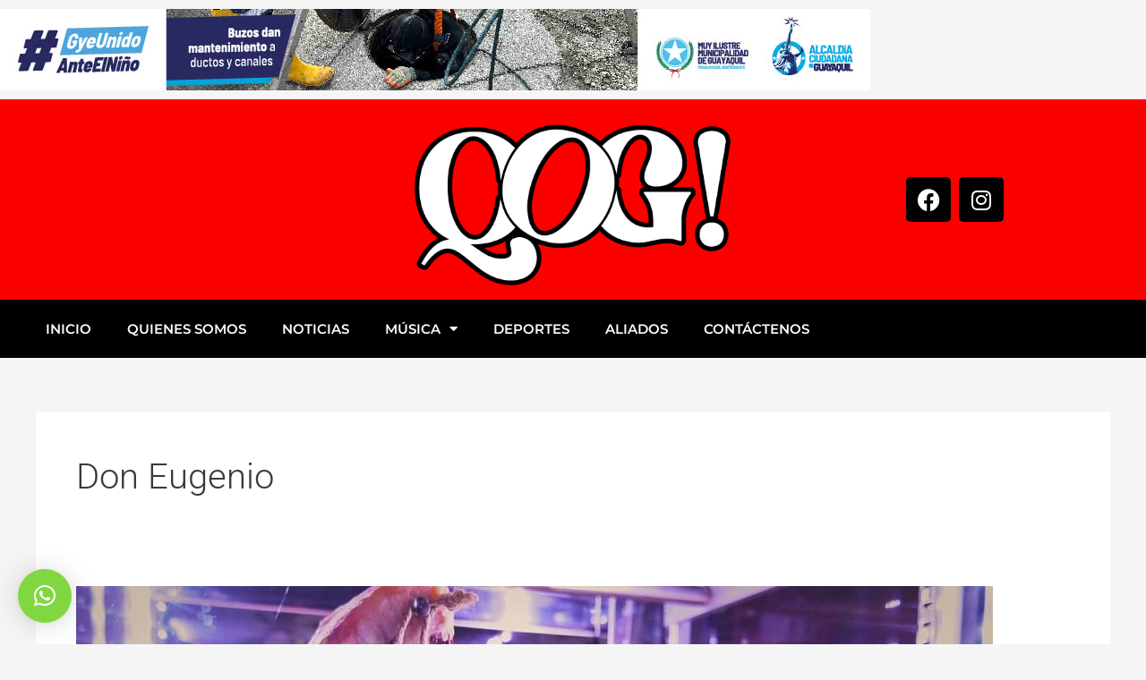

--- FILE ---
content_type: text/css
request_url: https://queondagye.com/wp-content/uploads/elementor/css/post-26896.css?ver=1767270182
body_size: 1295
content:
.elementor-26896 .elementor-element.elementor-element-f0fee94 > .elementor-container{min-height:0px;}.elementor-26896 .elementor-element.elementor-element-11b032e > .elementor-widget-container > .jet-listing-grid > .jet-listing-grid__items, .elementor-26896 .elementor-element.elementor-element-11b032e > .jet-listing-grid > .jet-listing-grid__items{--columns:1;}.elementor-26896 .elementor-element.elementor-element-d03f0cb:not(.elementor-motion-effects-element-type-background), .elementor-26896 .elementor-element.elementor-element-d03f0cb > .elementor-motion-effects-container > .elementor-motion-effects-layer{background-color:#FC0000;}.elementor-26896 .elementor-element.elementor-element-d03f0cb{transition:background 0.3s, border 0.3s, border-radius 0.3s, box-shadow 0.3s;}.elementor-26896 .elementor-element.elementor-element-d03f0cb > .elementor-background-overlay{transition:background 0.3s, border-radius 0.3s, opacity 0.3s;}.elementor-bc-flex-widget .elementor-26896 .elementor-element.elementor-element-c020373.elementor-column .elementor-widget-wrap{align-items:center;}.elementor-26896 .elementor-element.elementor-element-c020373.elementor-column.elementor-element[data-element_type="column"] > .elementor-widget-wrap.elementor-element-populated{align-content:center;align-items:center;}.elementor-widget-image .widget-image-caption{color:var( --e-global-color-text );font-family:var( --e-global-typography-text-font-family ), Sans-serif;font-size:var( --e-global-typography-text-font-size );font-weight:var( --e-global-typography-text-font-weight );line-height:var( --e-global-typography-text-line-height );letter-spacing:var( --e-global-typography-text-letter-spacing );}.elementor-26896 .elementor-element.elementor-element-2a70af7 img{width:90%;}.elementor-bc-flex-widget .elementor-26896 .elementor-element.elementor-element-6d61276.elementor-column .elementor-widget-wrap{align-items:center;}.elementor-26896 .elementor-element.elementor-element-6d61276.elementor-column.elementor-element[data-element_type="column"] > .elementor-widget-wrap.elementor-element-populated{align-content:center;align-items:center;}.elementor-26896 .elementor-element.elementor-element-a2afec0{--grid-template-columns:repeat(0, auto);--grid-column-gap:5px;--grid-row-gap:0px;}.elementor-26896 .elementor-element.elementor-element-a2afec0 .elementor-widget-container{text-align:center;}.elementor-26896 .elementor-element.elementor-element-a2afec0 .elementor-social-icon{background-color:#020101;}.elementor-26896 .elementor-element.elementor-element-a2afec0 .elementor-social-icon i{color:#FFFFFF;}.elementor-26896 .elementor-element.elementor-element-a2afec0 .elementor-social-icon svg{fill:#FFFFFF;}.elementor-26896 .elementor-element.elementor-element-67548ec:not(.elementor-motion-effects-element-type-background), .elementor-26896 .elementor-element.elementor-element-67548ec > .elementor-motion-effects-container > .elementor-motion-effects-layer{background-color:#000000;}.elementor-26896 .elementor-element.elementor-element-67548ec{transition:background 0.3s, border 0.3s, border-radius 0.3s, box-shadow 0.3s;}.elementor-26896 .elementor-element.elementor-element-67548ec > .elementor-background-overlay{transition:background 0.3s, border-radius 0.3s, opacity 0.3s;}.elementor-widget-nav-menu .elementor-nav-menu .elementor-item{font-family:var( --e-global-typography-primary-font-family ), Sans-serif;font-size:var( --e-global-typography-primary-font-size );font-weight:var( --e-global-typography-primary-font-weight );line-height:var( --e-global-typography-primary-line-height );letter-spacing:var( --e-global-typography-primary-letter-spacing );}.elementor-widget-nav-menu .elementor-nav-menu--main .elementor-item{color:var( --e-global-color-text );fill:var( --e-global-color-text );}.elementor-widget-nav-menu .elementor-nav-menu--main .elementor-item:hover,
					.elementor-widget-nav-menu .elementor-nav-menu--main .elementor-item.elementor-item-active,
					.elementor-widget-nav-menu .elementor-nav-menu--main .elementor-item.highlighted,
					.elementor-widget-nav-menu .elementor-nav-menu--main .elementor-item:focus{color:var( --e-global-color-accent );fill:var( --e-global-color-accent );}.elementor-widget-nav-menu .elementor-nav-menu--main:not(.e--pointer-framed) .elementor-item:before,
					.elementor-widget-nav-menu .elementor-nav-menu--main:not(.e--pointer-framed) .elementor-item:after{background-color:var( --e-global-color-accent );}.elementor-widget-nav-menu .e--pointer-framed .elementor-item:before,
					.elementor-widget-nav-menu .e--pointer-framed .elementor-item:after{border-color:var( --e-global-color-accent );}.elementor-widget-nav-menu{--e-nav-menu-divider-color:var( --e-global-color-text );}.elementor-widget-nav-menu .elementor-nav-menu--dropdown .elementor-item, .elementor-widget-nav-menu .elementor-nav-menu--dropdown  .elementor-sub-item{font-family:var( --e-global-typography-accent-font-family ), Sans-serif;font-size:var( --e-global-typography-accent-font-size );font-weight:var( --e-global-typography-accent-font-weight );letter-spacing:var( --e-global-typography-accent-letter-spacing );}.elementor-26896 .elementor-element.elementor-element-6c1aaef .elementor-menu-toggle{margin-left:auto;}.elementor-26896 .elementor-element.elementor-element-6c1aaef .elementor-nav-menu .elementor-item{font-family:"Montserrat", Sans-serif;font-weight:600;}.elementor-26896 .elementor-element.elementor-element-6c1aaef .elementor-nav-menu--main .elementor-item{color:#FFFFFF;fill:#FFFFFF;}.elementor-26896 .elementor-element.elementor-element-6c1aaef .elementor-nav-menu--main .elementor-item:hover,
					.elementor-26896 .elementor-element.elementor-element-6c1aaef .elementor-nav-menu--main .elementor-item.elementor-item-active,
					.elementor-26896 .elementor-element.elementor-element-6c1aaef .elementor-nav-menu--main .elementor-item.highlighted,
					.elementor-26896 .elementor-element.elementor-element-6c1aaef .elementor-nav-menu--main .elementor-item:focus{color:#FFFFFF;fill:#FFFFFF;}.elementor-26896 .elementor-element.elementor-element-6c1aaef .elementor-nav-menu--main:not(.e--pointer-framed) .elementor-item:before,
					.elementor-26896 .elementor-element.elementor-element-6c1aaef .elementor-nav-menu--main:not(.e--pointer-framed) .elementor-item:after{background-color:#CA0000;}.elementor-26896 .elementor-element.elementor-element-6c1aaef .e--pointer-framed .elementor-item:before,
					.elementor-26896 .elementor-element.elementor-element-6c1aaef .e--pointer-framed .elementor-item:after{border-color:#CA0000;}.elementor-26896 .elementor-element.elementor-element-6c1aaef .elementor-nav-menu--dropdown a, .elementor-26896 .elementor-element.elementor-element-6c1aaef .elementor-menu-toggle{color:#FFFFFF;fill:#FFFFFF;}.elementor-26896 .elementor-element.elementor-element-6c1aaef .elementor-nav-menu--dropdown{background-color:#000000;}.elementor-26896 .elementor-element.elementor-element-6c1aaef .elementor-nav-menu--dropdown .elementor-item, .elementor-26896 .elementor-element.elementor-element-6c1aaef .elementor-nav-menu--dropdown  .elementor-sub-item{font-family:"Montserrat", Sans-serif;font-weight:500;}.elementor-bc-flex-widget .elementor-26896 .elementor-element.elementor-element-95f08dc.elementor-column .elementor-widget-wrap{align-items:center;}.elementor-26896 .elementor-element.elementor-element-95f08dc.elementor-column.elementor-element[data-element_type="column"] > .elementor-widget-wrap.elementor-element-populated{align-content:center;align-items:center;}.elementor-26896 .elementor-element.elementor-element-868664c:not(.elementor-motion-effects-element-type-background), .elementor-26896 .elementor-element.elementor-element-868664c > .elementor-motion-effects-container > .elementor-motion-effects-layer{background-color:#FC0000;}.elementor-26896 .elementor-element.elementor-element-868664c{transition:background 0.3s, border 0.3s, border-radius 0.3s, box-shadow 0.3s;}.elementor-26896 .elementor-element.elementor-element-868664c > .elementor-background-overlay{transition:background 0.3s, border-radius 0.3s, opacity 0.3s;}.elementor-26896 .elementor-element.elementor-element-5194008 > .elementor-widget-container{margin:0px 0px 0px 15px;}.elementor-26896 .elementor-element.elementor-element-5194008{text-align:start;}.elementor-26896 .elementor-element.elementor-element-5194008 img{width:19%;}.elementor-bc-flex-widget .elementor-26896 .elementor-element.elementor-element-bd59f9d.elementor-column .elementor-widget-wrap{align-items:center;}.elementor-26896 .elementor-element.elementor-element-bd59f9d.elementor-column.elementor-element[data-element_type="column"] > .elementor-widget-wrap.elementor-element-populated{align-content:center;align-items:center;}.elementor-26896 .elementor-element.elementor-element-a995c39 .elementor-menu-toggle{margin-left:auto;}.elementor-26896 .elementor-element.elementor-element-a995c39 .elementor-nav-menu .elementor-item{font-family:"Montserrat", Sans-serif;font-weight:600;}.elementor-26896 .elementor-element.elementor-element-a995c39 .elementor-nav-menu--main .elementor-item{color:#FFFFFF;fill:#FFFFFF;}.elementor-26896 .elementor-element.elementor-element-a995c39 .elementor-nav-menu--main .elementor-item:hover,
					.elementor-26896 .elementor-element.elementor-element-a995c39 .elementor-nav-menu--main .elementor-item.elementor-item-active,
					.elementor-26896 .elementor-element.elementor-element-a995c39 .elementor-nav-menu--main .elementor-item.highlighted,
					.elementor-26896 .elementor-element.elementor-element-a995c39 .elementor-nav-menu--main .elementor-item:focus{color:#FFFFFF;fill:#FFFFFF;}.elementor-26896 .elementor-element.elementor-element-a995c39 .elementor-nav-menu--main:not(.e--pointer-framed) .elementor-item:before,
					.elementor-26896 .elementor-element.elementor-element-a995c39 .elementor-nav-menu--main:not(.e--pointer-framed) .elementor-item:after{background-color:#CA0000;}.elementor-26896 .elementor-element.elementor-element-a995c39 .e--pointer-framed .elementor-item:before,
					.elementor-26896 .elementor-element.elementor-element-a995c39 .e--pointer-framed .elementor-item:after{border-color:#CA0000;}.elementor-26896 .elementor-element.elementor-element-a995c39 .elementor-nav-menu--dropdown a, .elementor-26896 .elementor-element.elementor-element-a995c39 .elementor-menu-toggle{color:#FFFFFF;fill:#FFFFFF;}.elementor-26896 .elementor-element.elementor-element-a995c39 .elementor-nav-menu--dropdown{background-color:#000000;}.elementor-26896 .elementor-element.elementor-element-a995c39 .elementor-nav-menu--dropdown .elementor-item, .elementor-26896 .elementor-element.elementor-element-a995c39 .elementor-nav-menu--dropdown  .elementor-sub-item{font-family:"Montserrat", Sans-serif;font-weight:500;}.elementor-26896 .elementor-element.elementor-element-a995c39 .elementor-nav-menu--dropdown li:not(:last-child){border-style:solid;border-color:#FFFFFF;border-bottom-width:1px;}.elementor-theme-builder-content-area{height:400px;}.elementor-location-header:before, .elementor-location-footer:before{content:"";display:table;clear:both;}@media(min-width:768px){.elementor-26896 .elementor-element.elementor-element-268b18e{width:74.666%;}.elementor-26896 .elementor-element.elementor-element-95f08dc{width:24.719%;}}@media(max-width:1024px){.elementor-widget-image .widget-image-caption{font-size:var( --e-global-typography-text-font-size );line-height:var( --e-global-typography-text-line-height );letter-spacing:var( --e-global-typography-text-letter-spacing );}.elementor-widget-nav-menu .elementor-nav-menu .elementor-item{font-size:var( --e-global-typography-primary-font-size );line-height:var( --e-global-typography-primary-line-height );letter-spacing:var( --e-global-typography-primary-letter-spacing );}.elementor-widget-nav-menu .elementor-nav-menu--dropdown .elementor-item, .elementor-widget-nav-menu .elementor-nav-menu--dropdown  .elementor-sub-item{font-size:var( --e-global-typography-accent-font-size );letter-spacing:var( --e-global-typography-accent-letter-spacing );}.elementor-26896 .elementor-element.elementor-element-a995c39 .elementor-nav-menu--dropdown .elementor-item, .elementor-26896 .elementor-element.elementor-element-a995c39 .elementor-nav-menu--dropdown  .elementor-sub-item{font-size:19px;}.elementor-26896 .elementor-element.elementor-element-a995c39 .elementor-nav-menu--main > .elementor-nav-menu > li > .elementor-nav-menu--dropdown, .elementor-26896 .elementor-element.elementor-element-a995c39 .elementor-nav-menu__container.elementor-nav-menu--dropdown{margin-top:12px !important;}}@media(max-width:767px){.elementor-widget-image .widget-image-caption{font-size:var( --e-global-typography-text-font-size );line-height:var( --e-global-typography-text-line-height );letter-spacing:var( --e-global-typography-text-letter-spacing );}.elementor-widget-nav-menu .elementor-nav-menu .elementor-item{font-size:var( --e-global-typography-primary-font-size );line-height:var( --e-global-typography-primary-line-height );letter-spacing:var( --e-global-typography-primary-letter-spacing );}.elementor-widget-nav-menu .elementor-nav-menu--dropdown .elementor-item, .elementor-widget-nav-menu .elementor-nav-menu--dropdown  .elementor-sub-item{font-size:var( --e-global-typography-accent-font-size );letter-spacing:var( --e-global-typography-accent-letter-spacing );}.elementor-26896 .elementor-element.elementor-element-7c0e7dd{width:50%;}.elementor-bc-flex-widget .elementor-26896 .elementor-element.elementor-element-7c0e7dd.elementor-column .elementor-widget-wrap{align-items:center;}.elementor-26896 .elementor-element.elementor-element-7c0e7dd.elementor-column.elementor-element[data-element_type="column"] > .elementor-widget-wrap.elementor-element-populated{align-content:center;align-items:center;}.elementor-26896 .elementor-element.elementor-element-5194008 img{width:61%;}.elementor-26896 .elementor-element.elementor-element-bd59f9d{width:50%;}.elementor-26896 .elementor-element.elementor-element-a995c39 .elementor-nav-menu--dropdown .elementor-item, .elementor-26896 .elementor-element.elementor-element-a995c39 .elementor-nav-menu--dropdown  .elementor-sub-item{font-size:14px;}}

--- FILE ---
content_type: text/css
request_url: https://queondagye.com/wp-content/uploads/elementor/css/post-26901.css?ver=1767270182
body_size: -32
content:
.elementor-26901 .elementor-element.elementor-element-2a1bcdc .jet-listing-dynamic-image{justify-content:flex-start;}.elementor-26901 .elementor-element.elementor-element-2a1bcdc .jet-listing-dynamic-image__figure{align-items:flex-start;}.elementor-26901 .elementor-element.elementor-element-2a1bcdc .jet-listing-dynamic-image a{display:flex;justify-content:flex-start;}.elementor-26901 .elementor-element.elementor-element-2a1bcdc .jet-listing-dynamic-image__caption{text-align:left;}

--- FILE ---
content_type: text/css
request_url: https://queondagye.com/wp-content/uploads/elementor/css/post-28120.css?ver=1767270182
body_size: 853
content:
.elementor-28120 .elementor-element.elementor-element-f84f5ac:not(.elementor-motion-effects-element-type-background), .elementor-28120 .elementor-element.elementor-element-f84f5ac > .elementor-motion-effects-container > .elementor-motion-effects-layer{background-color:#FC0000;}.elementor-28120 .elementor-element.elementor-element-f84f5ac > .elementor-container{min-height:258px;}.elementor-28120 .elementor-element.elementor-element-f84f5ac{transition:background 0.3s, border 0.3s, border-radius 0.3s, box-shadow 0.3s;}.elementor-28120 .elementor-element.elementor-element-f84f5ac > .elementor-background-overlay{transition:background 0.3s, border-radius 0.3s, opacity 0.3s;}.elementor-widget-image .widget-image-caption{color:var( --e-global-color-text );font-family:var( --e-global-typography-text-font-family ), Sans-serif;font-size:var( --e-global-typography-text-font-size );font-weight:var( --e-global-typography-text-font-weight );line-height:var( --e-global-typography-text-line-height );letter-spacing:var( --e-global-typography-text-letter-spacing );}.elementor-28120 .elementor-element.elementor-element-12fdc83{text-align:center;}.elementor-28120 .elementor-element.elementor-element-12fdc83 img{width:56%;}.elementor-widget-heading .elementor-heading-title{font-family:var( --e-global-typography-primary-font-family ), Sans-serif;font-size:var( --e-global-typography-primary-font-size );font-weight:var( --e-global-typography-primary-font-weight );line-height:var( --e-global-typography-primary-line-height );letter-spacing:var( --e-global-typography-primary-letter-spacing );color:var( --e-global-color-primary );}.elementor-28120 .elementor-element.elementor-element-614c659{text-align:center;}.elementor-28120 .elementor-element.elementor-element-614c659 .elementor-heading-title{font-family:"Montserrat", Sans-serif;font-weight:600;color:#FFFFFF;}.elementor-28120 .elementor-element.elementor-element-210a552 .elementor-heading-title{color:#FFFFFF;}.elementor-widget-icon-list .elementor-icon-list-item:not(:last-child):after{border-color:var( --e-global-color-text );}.elementor-widget-icon-list .elementor-icon-list-icon i{color:var( --e-global-color-primary );}.elementor-widget-icon-list .elementor-icon-list-icon svg{fill:var( --e-global-color-primary );}.elementor-widget-icon-list .elementor-icon-list-item > .elementor-icon-list-text, .elementor-widget-icon-list .elementor-icon-list-item > a{font-family:var( --e-global-typography-text-font-family ), Sans-serif;font-size:var( --e-global-typography-text-font-size );font-weight:var( --e-global-typography-text-font-weight );line-height:var( --e-global-typography-text-line-height );letter-spacing:var( --e-global-typography-text-letter-spacing );}.elementor-widget-icon-list .elementor-icon-list-text{color:var( --e-global-color-secondary );}.elementor-28120 .elementor-element.elementor-element-f092a56 .elementor-icon-list-icon i{color:#FFFFFF;transition:color 0.3s;}.elementor-28120 .elementor-element.elementor-element-f092a56 .elementor-icon-list-icon svg{fill:#FFFFFF;transition:fill 0.3s;}.elementor-28120 .elementor-element.elementor-element-f092a56{--e-icon-list-icon-size:12px;--icon-vertical-offset:0px;}.elementor-28120 .elementor-element.elementor-element-f092a56 .elementor-icon-list-item > .elementor-icon-list-text, .elementor-28120 .elementor-element.elementor-element-f092a56 .elementor-icon-list-item > a{font-family:"Montserrat", Sans-serif;font-size:12px;font-weight:600;}.elementor-28120 .elementor-element.elementor-element-f092a56 .elementor-icon-list-text{color:#FFFFFF;transition:color 0.3s;}.elementor-28120 .elementor-element.elementor-element-7ed6783{text-align:center;}.elementor-28120 .elementor-element.elementor-element-7ed6783 .elementor-heading-title{color:#FFFFFF;}.elementor-28120 .elementor-element.elementor-element-e9d2853{--grid-template-columns:repeat(0, auto);--grid-column-gap:5px;--grid-row-gap:0px;}.elementor-28120 .elementor-element.elementor-element-e9d2853 .elementor-widget-container{text-align:center;}.elementor-28120 .elementor-element.elementor-element-e9d2853 .elementor-social-icon{background-color:#020101;}.elementor-28120 .elementor-element.elementor-element-e9d2853 .elementor-social-icon i{color:#FFFFFF;}.elementor-28120 .elementor-element.elementor-element-e9d2853 .elementor-social-icon svg{fill:#FFFFFF;}.elementor-28120 .elementor-element.elementor-element-e4909f2:not(.elementor-motion-effects-element-type-background), .elementor-28120 .elementor-element.elementor-element-e4909f2 > .elementor-motion-effects-container > .elementor-motion-effects-layer{background-color:#000000;}.elementor-28120 .elementor-element.elementor-element-e4909f2 > .elementor-container{max-width:1300px;}.elementor-28120 .elementor-element.elementor-element-e4909f2{transition:background 0.3s, border 0.3s, border-radius 0.3s, box-shadow 0.3s;}.elementor-28120 .elementor-element.elementor-element-e4909f2 > .elementor-background-overlay{transition:background 0.3s, border-radius 0.3s, opacity 0.3s;}.elementor-28120 .elementor-element.elementor-element-f23b1ce{text-align:center;}.elementor-28120 .elementor-element.elementor-element-f23b1ce .elementor-heading-title{font-family:"Montserrat", Sans-serif;font-size:12px;font-weight:600;color:#FFFFFF;}.elementor-theme-builder-content-area{height:400px;}.elementor-location-header:before, .elementor-location-footer:before{content:"";display:table;clear:both;}@media(max-width:1024px){.elementor-widget-image .widget-image-caption{font-size:var( --e-global-typography-text-font-size );line-height:var( --e-global-typography-text-line-height );letter-spacing:var( --e-global-typography-text-letter-spacing );}.elementor-widget-heading .elementor-heading-title{font-size:var( --e-global-typography-primary-font-size );line-height:var( --e-global-typography-primary-line-height );letter-spacing:var( --e-global-typography-primary-letter-spacing );}.elementor-widget-icon-list .elementor-icon-list-item > .elementor-icon-list-text, .elementor-widget-icon-list .elementor-icon-list-item > a{font-size:var( --e-global-typography-text-font-size );line-height:var( --e-global-typography-text-line-height );letter-spacing:var( --e-global-typography-text-letter-spacing );}}@media(max-width:767px){.elementor-widget-image .widget-image-caption{font-size:var( --e-global-typography-text-font-size );line-height:var( --e-global-typography-text-line-height );letter-spacing:var( --e-global-typography-text-letter-spacing );}.elementor-28120 .elementor-element.elementor-element-12fdc83{text-align:start;}.elementor-widget-heading .elementor-heading-title{font-size:var( --e-global-typography-primary-font-size );line-height:var( --e-global-typography-primary-line-height );letter-spacing:var( --e-global-typography-primary-letter-spacing );}.elementor-28120 .elementor-element.elementor-element-614c659{text-align:start;}.elementor-widget-icon-list .elementor-icon-list-item > .elementor-icon-list-text, .elementor-widget-icon-list .elementor-icon-list-item > a{font-size:var( --e-global-typography-text-font-size );line-height:var( --e-global-typography-text-line-height );letter-spacing:var( --e-global-typography-text-letter-spacing );}.elementor-28120 .elementor-element.elementor-element-7ed6783{text-align:start;}.elementor-28120 .elementor-element.elementor-element-e9d2853 .elementor-widget-container{text-align:left;}}@media(min-width:768px){.elementor-28120 .elementor-element.elementor-element-2d2d052{width:29.442%;}.elementor-28120 .elementor-element.elementor-element-c3439fb{width:34.201%;}.elementor-28120 .elementor-element.elementor-element-8d71598{width:17.217%;}.elementor-28120 .elementor-element.elementor-element-a5ecfa9{width:18.845%;}}@media(max-width:1024px) and (min-width:768px){.elementor-28120 .elementor-element.elementor-element-c3439fb{width:22%;}.elementor-28120 .elementor-element.elementor-element-8d71598{width:26%;}.elementor-28120 .elementor-element.elementor-element-a5ecfa9{width:22%;}}